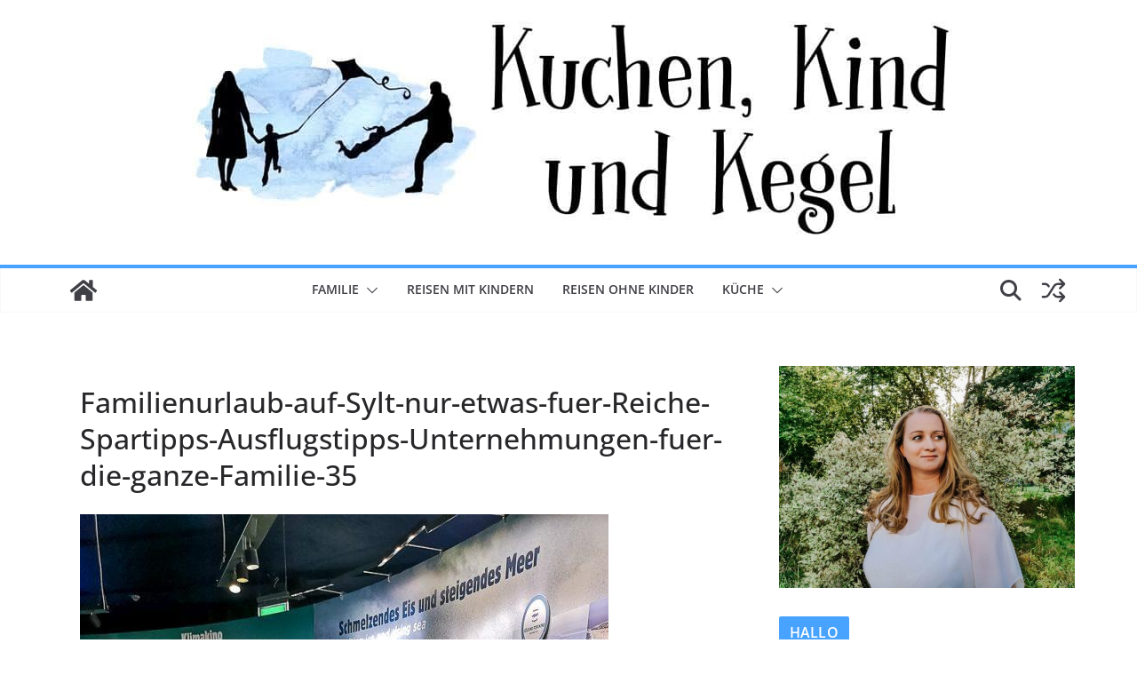

--- FILE ---
content_type: text/html; charset=utf-8
request_url: https://www.google.com/recaptcha/api2/aframe
body_size: -246
content:
<!DOCTYPE HTML><html><head><meta http-equiv="content-type" content="text/html; charset=UTF-8"></head><body><script nonce="WsO7JWLuc5V-o394wzqtzw">/** Anti-fraud and anti-abuse applications only. See google.com/recaptcha */ try{var clients={'sodar':'https://pagead2.googlesyndication.com/pagead/sodar?'};window.addEventListener("message",function(a){try{if(a.source===window.parent){var b=JSON.parse(a.data);var c=clients[b['id']];if(c){var d=document.createElement('img');d.src=c+b['params']+'&rc='+(localStorage.getItem("rc::a")?sessionStorage.getItem("rc::b"):"");window.document.body.appendChild(d);sessionStorage.setItem("rc::e",parseInt(sessionStorage.getItem("rc::e")||0)+1);localStorage.setItem("rc::h",'1762700225727');}}}catch(b){}});window.parent.postMessage("_grecaptcha_ready", "*");}catch(b){}</script></body></html>